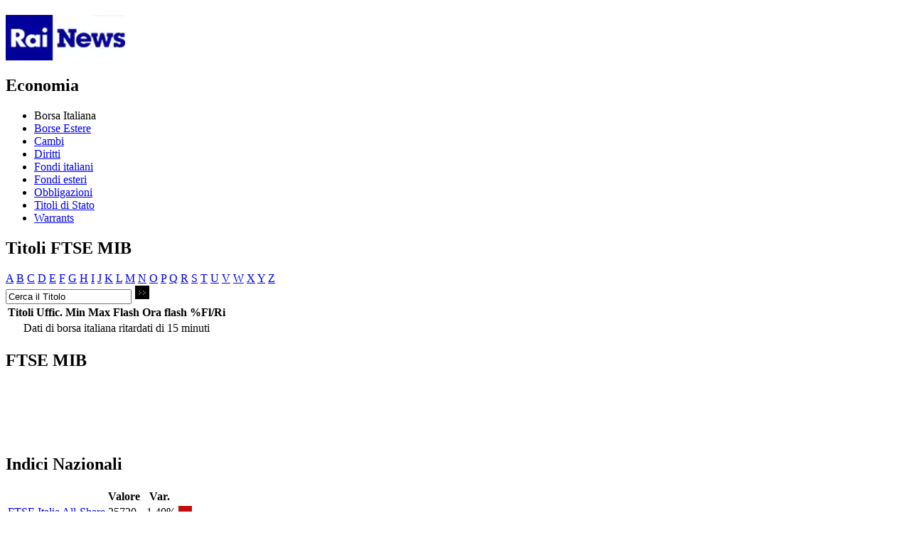

--- FILE ---
content_type: text/html;charset=UTF-8
request_url: http://www.televideo.rai.it/televideo/pub/borsaitaliana_an.jsp?indice=S%26P/Mib&p=300&idmenumain=10;bcsi-ac-707242f139ef902e=22B2AF4100000503I3IyDU3z9J1LuDhODzF5NMfXpjlVAAAAAwUAADDYUQAIBwAACwAAAHplAQA=;bcsi-ac-95bb4efa6a1646c8=22B0C9C100000503spGPywdHebZd/Jft8NhWkKwxCkx3AAAAAwUAAKHmYwAIBwAAJgAAAALDAwA=;bcsi-ac-b5f45ffb1099c547=22B2AFBB00000503cLFMsZLFXfZA1jisdu8v5uSYpIlXAAAAAwUAAFGAagAIBwAAMQAAALeKAQA=;bcsi-ac-f36447ef44bbdc17=22B2AED100000503s4WL6Ln8Jt7nQrZkXHVB5/01cb5XAAAAAwUAAJU0owAIBwAAGQAAAFmCAQA=;bcsi-ac-d94bd91529310055=22B0C86200000503kQZxNvpi%20S3WyLMGoXpDlpz0bfh4AAAAAwUAAKT2YwAIBwAAKgAAACkrAgA=
body_size: 5751
content:






<!DOCTYPE html PUBLIC "-//W3C//DTD XHTML 1.0 Transitional//EN" "http://www.w3.org/TR/xhtml1/DTD/xhtml1-transitional.dtd">
<html xmlns="http://www.w3.org/1999/xhtml" xml:lang="it" lang="it" class="no-js">
<head>
    <!-- anti cache -->
    <meta charset="utf-8">
    <meta http-equiv="X-UA-Compatible" content="IE=edge,chrome=1">
    <title>Rai News</title>
    <meta name="description" content="">
    <meta name="viewport" content="width=device-width">

    <link rel="stylesheet" href="http://www.rai.it/dl/rainews/css/normalize.css">
    <link rel="stylesheet" href="http://www.rai.it/dl/rainews/css/main.css">
    <link rel="stylesheet" href="http://www.rai.it/dl/rainews/css/elements.css">
    <link rel="stylesheet" href="http://www.rai.it/dl/rainews/css/finanza.css">


    <link rel="stylesheet" href="http://www.rai.it/dl/rainews/css/interne.css">

    <link rel="stylesheet" href="http://www.rai.it/dl/rainews/css/colors.css">

    <script type="text/javascript" src="http://www.rai.it/dl/js/jquery/jquery-1.7.1.js"></script>

    <!--[if lt IE 9]>
    <script>
        document.createElement('header');
        document.createElement('nav');
        document.createElement('section');
        document.createElement('article');
        document.createElement('aside');
        document.createElement('footer');
        document.createElement('hgroup');
        document.createElement('time');
        document.createElement('figure');
        document.createElement('figcaption');
    </script>
    <link href="http://www.rai.it/dl/rainews/css/ieFix.css" rel="stylesheet" type="text/css" title="default" />
    <![endif]-->

    <link href='http://fonts.googleapis.com/css?family=Open+Sans:400,700italic,600,700,600italic,800,400italic' rel='stylesheet' type='text/css'>
    <link href='http://fonts.googleapis.com/css?family=Arvo:400,700' rel='stylesheet' type='text/css'>

    <!-- webTrack -->
    <meta http-equiv="Content-Type" content="text/html; charset=UTF-8" />
<meta HTTP-EQUIV="Refresh" CONTENT="300" />

<script>

//commentato 15/11/2013
//var trackData = {
//	    site: 'rai.it', // CG 2, MG 1
//	    section: 'Sito', // CG 3, MG 3
//	    canale: 'Televideo', // CG 4, MG 2
//	    // programma: '', // CG 5, MG 4
//	    editore: 'Televideo', // CP 2 (CG 4)
//	    pageType: 'pagina_senza_media', // CP 4
//	    // pubDate: '' // CP 3
//};

//new edit 15/11/2013
var trackData = {
		site: 'rainews', 
		section: 'Sito', 
		canale: 'informazione', 
		programma: 'Televideo', 
		editore: 'Televideo', 
		pageType: 'pagina_senza_media'
};
</script>
<!--<script src="https://www.rai.tv/dl/analytics/rai.tracking.js">;</script>-->
<!--<noscript><div><img src="https://rai-italia01.wt-eu02.net/602039762736393/wt.pl?p=322,0" height="1" width="1" alt="" /></div></noscript>-->

    

	


	
</head>
<body>

<header>
    <h1><a href="http://www.rainews.it"><img alt="Rai News" src="http://www.rai.it/dl/rainews/images/logo_news.png"></a></h1>
</header>

<div id="Main" class="clearfix">

    <div class="testata">
        <h2>Economia</h2>

        <nav class="main">
            <ul>
                <li class="current">Borsa Italiana</li>
                <li><a href="borseestere_an.jsp?p=300&idmenumain=10">Borse Estere</a></li>
                <li><a href="cambi_an.jsp?p=300&idmenumain=10">Cambi</a></li>
                <li><a href="diritti_an.jsp?p=300&idmenumain=10">Diritti</a></li>
                <li><a href="fondiitaliani_an.jsp?gestore=Anima%20Sgr%20Spa&p=300&idmenumain=10">Fondi italiani</a></li>
                <li><a href="fondiesteri_an.jsp?gestore=Allianz%20Global%20Investors&p=300&idmenumain=10">Fondi esteri</a></li>
                <li><a href="obbligazioni_an.jsp?p=300&idmenumain=10">Obbligazioni</a></li>
                <li><a href="titolidistato_an.jsp?p=300&idmenumain=10">Titoli di Stato</a></li>
                <li><a href="warrants_an.jsp?p=300&idmenumain=10">Warrants</a></li>
            </ul>
        </nav>
    </div>

    <div class="col4C">

        <div class="boxArticle">
            <article>
                <!-- inserire qui i contenuti -->
                <div>
                    <h1>Titoli FTSE MIB</h1>
                </div>

                <div>

                    


                    <div class="pagAlpha">
                        <a href="borsaitaliana_an.jsp?lettera=A&p=300&idmenumain=10;bcsi-ac-707242f139ef902e=22B2AF4100000503I3IyDU3z9J1LuDhODzF5NMfXpjlVAAAAAwUAADDYUQAIBwAACwAAAHplAQA=;bcsi-ac-95bb4efa6a1646c8=22B0C9C100000503spGPywdHebZd/Jft8NhWkKwxCkx3AAAAAwUAAKHmYwAIBwAAJgAAAALDAwA=;bcsi-ac-b5f45ffb1099c547=22B2AFBB00000503cLFMsZLFXfZA1jisdu8v5uSYpIlXAAAAAwUAAFGAagAIBwAAMQAAALeKAQA=;bcsi-ac-f36447ef44bbdc17=22B2AED100000503s4WL6Ln8Jt7nQrZkXHVB5/01cb5XAAAAAwUAAJU0owAIBwAAGQAAAFmCAQA=;bcsi-ac-d94bd91529310055=22B0C86200000503kQZxNvpi S3WyLMGoXpDlpz0bfh4AAAAAwUAAKT2YwAIBwAAKgAAACkrAgA=">A</a>
                        <a href="borsaitaliana_an.jsp?lettera=B&p=300&idmenumain=10;bcsi-ac-707242f139ef902e=22B2AF4100000503I3IyDU3z9J1LuDhODzF5NMfXpjlVAAAAAwUAADDYUQAIBwAACwAAAHplAQA=;bcsi-ac-95bb4efa6a1646c8=22B0C9C100000503spGPywdHebZd/Jft8NhWkKwxCkx3AAAAAwUAAKHmYwAIBwAAJgAAAALDAwA=;bcsi-ac-b5f45ffb1099c547=22B2AFBB00000503cLFMsZLFXfZA1jisdu8v5uSYpIlXAAAAAwUAAFGAagAIBwAAMQAAALeKAQA=;bcsi-ac-f36447ef44bbdc17=22B2AED100000503s4WL6Ln8Jt7nQrZkXHVB5/01cb5XAAAAAwUAAJU0owAIBwAAGQAAAFmCAQA=;bcsi-ac-d94bd91529310055=22B0C86200000503kQZxNvpi S3WyLMGoXpDlpz0bfh4AAAAAwUAAKT2YwAIBwAAKgAAACkrAgA=">B</a>
                        <a href="borsaitaliana_an.jsp?lettera=C&p=300&idmenumain=10;bcsi-ac-707242f139ef902e=22B2AF4100000503I3IyDU3z9J1LuDhODzF5NMfXpjlVAAAAAwUAADDYUQAIBwAACwAAAHplAQA=;bcsi-ac-95bb4efa6a1646c8=22B0C9C100000503spGPywdHebZd/Jft8NhWkKwxCkx3AAAAAwUAAKHmYwAIBwAAJgAAAALDAwA=;bcsi-ac-b5f45ffb1099c547=22B2AFBB00000503cLFMsZLFXfZA1jisdu8v5uSYpIlXAAAAAwUAAFGAagAIBwAAMQAAALeKAQA=;bcsi-ac-f36447ef44bbdc17=22B2AED100000503s4WL6Ln8Jt7nQrZkXHVB5/01cb5XAAAAAwUAAJU0owAIBwAAGQAAAFmCAQA=;bcsi-ac-d94bd91529310055=22B0C86200000503kQZxNvpi S3WyLMGoXpDlpz0bfh4AAAAAwUAAKT2YwAIBwAAKgAAACkrAgA=">C</a>
                        <a href="borsaitaliana_an.jsp?lettera=D&p=300&idmenumain=10;bcsi-ac-707242f139ef902e=22B2AF4100000503I3IyDU3z9J1LuDhODzF5NMfXpjlVAAAAAwUAADDYUQAIBwAACwAAAHplAQA=;bcsi-ac-95bb4efa6a1646c8=22B0C9C100000503spGPywdHebZd/Jft8NhWkKwxCkx3AAAAAwUAAKHmYwAIBwAAJgAAAALDAwA=;bcsi-ac-b5f45ffb1099c547=22B2AFBB00000503cLFMsZLFXfZA1jisdu8v5uSYpIlXAAAAAwUAAFGAagAIBwAAMQAAALeKAQA=;bcsi-ac-f36447ef44bbdc17=22B2AED100000503s4WL6Ln8Jt7nQrZkXHVB5/01cb5XAAAAAwUAAJU0owAIBwAAGQAAAFmCAQA=;bcsi-ac-d94bd91529310055=22B0C86200000503kQZxNvpi S3WyLMGoXpDlpz0bfh4AAAAAwUAAKT2YwAIBwAAKgAAACkrAgA=">D</a>
                        <a href="borsaitaliana_an.jsp?lettera=E&p=300&idmenumain=10;bcsi-ac-707242f139ef902e=22B2AF4100000503I3IyDU3z9J1LuDhODzF5NMfXpjlVAAAAAwUAADDYUQAIBwAACwAAAHplAQA=;bcsi-ac-95bb4efa6a1646c8=22B0C9C100000503spGPywdHebZd/Jft8NhWkKwxCkx3AAAAAwUAAKHmYwAIBwAAJgAAAALDAwA=;bcsi-ac-b5f45ffb1099c547=22B2AFBB00000503cLFMsZLFXfZA1jisdu8v5uSYpIlXAAAAAwUAAFGAagAIBwAAMQAAALeKAQA=;bcsi-ac-f36447ef44bbdc17=22B2AED100000503s4WL6Ln8Jt7nQrZkXHVB5/01cb5XAAAAAwUAAJU0owAIBwAAGQAAAFmCAQA=;bcsi-ac-d94bd91529310055=22B0C86200000503kQZxNvpi S3WyLMGoXpDlpz0bfh4AAAAAwUAAKT2YwAIBwAAKgAAACkrAgA=">E</a>
                        <a href="borsaitaliana_an.jsp?lettera=F&p=300&idmenumain=10;bcsi-ac-707242f139ef902e=22B2AF4100000503I3IyDU3z9J1LuDhODzF5NMfXpjlVAAAAAwUAADDYUQAIBwAACwAAAHplAQA=;bcsi-ac-95bb4efa6a1646c8=22B0C9C100000503spGPywdHebZd/Jft8NhWkKwxCkx3AAAAAwUAAKHmYwAIBwAAJgAAAALDAwA=;bcsi-ac-b5f45ffb1099c547=22B2AFBB00000503cLFMsZLFXfZA1jisdu8v5uSYpIlXAAAAAwUAAFGAagAIBwAAMQAAALeKAQA=;bcsi-ac-f36447ef44bbdc17=22B2AED100000503s4WL6Ln8Jt7nQrZkXHVB5/01cb5XAAAAAwUAAJU0owAIBwAAGQAAAFmCAQA=;bcsi-ac-d94bd91529310055=22B0C86200000503kQZxNvpi S3WyLMGoXpDlpz0bfh4AAAAAwUAAKT2YwAIBwAAKgAAACkrAgA=">F</a>
                        <a href="borsaitaliana_an.jsp?lettera=G&p=300&idmenumain=10;bcsi-ac-707242f139ef902e=22B2AF4100000503I3IyDU3z9J1LuDhODzF5NMfXpjlVAAAAAwUAADDYUQAIBwAACwAAAHplAQA=;bcsi-ac-95bb4efa6a1646c8=22B0C9C100000503spGPywdHebZd/Jft8NhWkKwxCkx3AAAAAwUAAKHmYwAIBwAAJgAAAALDAwA=;bcsi-ac-b5f45ffb1099c547=22B2AFBB00000503cLFMsZLFXfZA1jisdu8v5uSYpIlXAAAAAwUAAFGAagAIBwAAMQAAALeKAQA=;bcsi-ac-f36447ef44bbdc17=22B2AED100000503s4WL6Ln8Jt7nQrZkXHVB5/01cb5XAAAAAwUAAJU0owAIBwAAGQAAAFmCAQA=;bcsi-ac-d94bd91529310055=22B0C86200000503kQZxNvpi S3WyLMGoXpDlpz0bfh4AAAAAwUAAKT2YwAIBwAAKgAAACkrAgA=">G</a>
                        <a href="borsaitaliana_an.jsp?lettera=H&p=300&idmenumain=10;bcsi-ac-707242f139ef902e=22B2AF4100000503I3IyDU3z9J1LuDhODzF5NMfXpjlVAAAAAwUAADDYUQAIBwAACwAAAHplAQA=;bcsi-ac-95bb4efa6a1646c8=22B0C9C100000503spGPywdHebZd/Jft8NhWkKwxCkx3AAAAAwUAAKHmYwAIBwAAJgAAAALDAwA=;bcsi-ac-b5f45ffb1099c547=22B2AFBB00000503cLFMsZLFXfZA1jisdu8v5uSYpIlXAAAAAwUAAFGAagAIBwAAMQAAALeKAQA=;bcsi-ac-f36447ef44bbdc17=22B2AED100000503s4WL6Ln8Jt7nQrZkXHVB5/01cb5XAAAAAwUAAJU0owAIBwAAGQAAAFmCAQA=;bcsi-ac-d94bd91529310055=22B0C86200000503kQZxNvpi S3WyLMGoXpDlpz0bfh4AAAAAwUAAKT2YwAIBwAAKgAAACkrAgA=">H</a>
                        <a href="borsaitaliana_an.jsp?lettera=I&p=300&idmenumain=10;bcsi-ac-707242f139ef902e=22B2AF4100000503I3IyDU3z9J1LuDhODzF5NMfXpjlVAAAAAwUAADDYUQAIBwAACwAAAHplAQA=;bcsi-ac-95bb4efa6a1646c8=22B0C9C100000503spGPywdHebZd/Jft8NhWkKwxCkx3AAAAAwUAAKHmYwAIBwAAJgAAAALDAwA=;bcsi-ac-b5f45ffb1099c547=22B2AFBB00000503cLFMsZLFXfZA1jisdu8v5uSYpIlXAAAAAwUAAFGAagAIBwAAMQAAALeKAQA=;bcsi-ac-f36447ef44bbdc17=22B2AED100000503s4WL6Ln8Jt7nQrZkXHVB5/01cb5XAAAAAwUAAJU0owAIBwAAGQAAAFmCAQA=;bcsi-ac-d94bd91529310055=22B0C86200000503kQZxNvpi S3WyLMGoXpDlpz0bfh4AAAAAwUAAKT2YwAIBwAAKgAAACkrAgA=">I</a>
                        <a href="borsaitaliana_an.jsp?lettera=J&p=300&idmenumain=10;bcsi-ac-707242f139ef902e=22B2AF4100000503I3IyDU3z9J1LuDhODzF5NMfXpjlVAAAAAwUAADDYUQAIBwAACwAAAHplAQA=;bcsi-ac-95bb4efa6a1646c8=22B0C9C100000503spGPywdHebZd/Jft8NhWkKwxCkx3AAAAAwUAAKHmYwAIBwAAJgAAAALDAwA=;bcsi-ac-b5f45ffb1099c547=22B2AFBB00000503cLFMsZLFXfZA1jisdu8v5uSYpIlXAAAAAwUAAFGAagAIBwAAMQAAALeKAQA=;bcsi-ac-f36447ef44bbdc17=22B2AED100000503s4WL6Ln8Jt7nQrZkXHVB5/01cb5XAAAAAwUAAJU0owAIBwAAGQAAAFmCAQA=;bcsi-ac-d94bd91529310055=22B0C86200000503kQZxNvpi S3WyLMGoXpDlpz0bfh4AAAAAwUAAKT2YwAIBwAAKgAAACkrAgA=">J</a>
                        <a href="borsaitaliana_an.jsp?lettera=K&p=300&idmenumain=10;bcsi-ac-707242f139ef902e=22B2AF4100000503I3IyDU3z9J1LuDhODzF5NMfXpjlVAAAAAwUAADDYUQAIBwAACwAAAHplAQA=;bcsi-ac-95bb4efa6a1646c8=22B0C9C100000503spGPywdHebZd/Jft8NhWkKwxCkx3AAAAAwUAAKHmYwAIBwAAJgAAAALDAwA=;bcsi-ac-b5f45ffb1099c547=22B2AFBB00000503cLFMsZLFXfZA1jisdu8v5uSYpIlXAAAAAwUAAFGAagAIBwAAMQAAALeKAQA=;bcsi-ac-f36447ef44bbdc17=22B2AED100000503s4WL6Ln8Jt7nQrZkXHVB5/01cb5XAAAAAwUAAJU0owAIBwAAGQAAAFmCAQA=;bcsi-ac-d94bd91529310055=22B0C86200000503kQZxNvpi S3WyLMGoXpDlpz0bfh4AAAAAwUAAKT2YwAIBwAAKgAAACkrAgA=">K</a>
                        <a href="borsaitaliana_an.jsp?lettera=L&p=300&idmenumain=10;bcsi-ac-707242f139ef902e=22B2AF4100000503I3IyDU3z9J1LuDhODzF5NMfXpjlVAAAAAwUAADDYUQAIBwAACwAAAHplAQA=;bcsi-ac-95bb4efa6a1646c8=22B0C9C100000503spGPywdHebZd/Jft8NhWkKwxCkx3AAAAAwUAAKHmYwAIBwAAJgAAAALDAwA=;bcsi-ac-b5f45ffb1099c547=22B2AFBB00000503cLFMsZLFXfZA1jisdu8v5uSYpIlXAAAAAwUAAFGAagAIBwAAMQAAALeKAQA=;bcsi-ac-f36447ef44bbdc17=22B2AED100000503s4WL6Ln8Jt7nQrZkXHVB5/01cb5XAAAAAwUAAJU0owAIBwAAGQAAAFmCAQA=;bcsi-ac-d94bd91529310055=22B0C86200000503kQZxNvpi S3WyLMGoXpDlpz0bfh4AAAAAwUAAKT2YwAIBwAAKgAAACkrAgA=">L</a>
                        <a href="borsaitaliana_an.jsp?lettera=M&p=300&idmenumain=10;bcsi-ac-707242f139ef902e=22B2AF4100000503I3IyDU3z9J1LuDhODzF5NMfXpjlVAAAAAwUAADDYUQAIBwAACwAAAHplAQA=;bcsi-ac-95bb4efa6a1646c8=22B0C9C100000503spGPywdHebZd/Jft8NhWkKwxCkx3AAAAAwUAAKHmYwAIBwAAJgAAAALDAwA=;bcsi-ac-b5f45ffb1099c547=22B2AFBB00000503cLFMsZLFXfZA1jisdu8v5uSYpIlXAAAAAwUAAFGAagAIBwAAMQAAALeKAQA=;bcsi-ac-f36447ef44bbdc17=22B2AED100000503s4WL6Ln8Jt7nQrZkXHVB5/01cb5XAAAAAwUAAJU0owAIBwAAGQAAAFmCAQA=;bcsi-ac-d94bd91529310055=22B0C86200000503kQZxNvpi S3WyLMGoXpDlpz0bfh4AAAAAwUAAKT2YwAIBwAAKgAAACkrAgA=">M</a>
                        <a href="borsaitaliana_an.jsp?lettera=N&p=300&idmenumain=10;bcsi-ac-707242f139ef902e=22B2AF4100000503I3IyDU3z9J1LuDhODzF5NMfXpjlVAAAAAwUAADDYUQAIBwAACwAAAHplAQA=;bcsi-ac-95bb4efa6a1646c8=22B0C9C100000503spGPywdHebZd/Jft8NhWkKwxCkx3AAAAAwUAAKHmYwAIBwAAJgAAAALDAwA=;bcsi-ac-b5f45ffb1099c547=22B2AFBB00000503cLFMsZLFXfZA1jisdu8v5uSYpIlXAAAAAwUAAFGAagAIBwAAMQAAALeKAQA=;bcsi-ac-f36447ef44bbdc17=22B2AED100000503s4WL6Ln8Jt7nQrZkXHVB5/01cb5XAAAAAwUAAJU0owAIBwAAGQAAAFmCAQA=;bcsi-ac-d94bd91529310055=22B0C86200000503kQZxNvpi S3WyLMGoXpDlpz0bfh4AAAAAwUAAKT2YwAIBwAAKgAAACkrAgA=">N</a>
                        <a href="borsaitaliana_an.jsp?lettera=O&p=300&idmenumain=10;bcsi-ac-707242f139ef902e=22B2AF4100000503I3IyDU3z9J1LuDhODzF5NMfXpjlVAAAAAwUAADDYUQAIBwAACwAAAHplAQA=;bcsi-ac-95bb4efa6a1646c8=22B0C9C100000503spGPywdHebZd/Jft8NhWkKwxCkx3AAAAAwUAAKHmYwAIBwAAJgAAAALDAwA=;bcsi-ac-b5f45ffb1099c547=22B2AFBB00000503cLFMsZLFXfZA1jisdu8v5uSYpIlXAAAAAwUAAFGAagAIBwAAMQAAALeKAQA=;bcsi-ac-f36447ef44bbdc17=22B2AED100000503s4WL6Ln8Jt7nQrZkXHVB5/01cb5XAAAAAwUAAJU0owAIBwAAGQAAAFmCAQA=;bcsi-ac-d94bd91529310055=22B0C86200000503kQZxNvpi S3WyLMGoXpDlpz0bfh4AAAAAwUAAKT2YwAIBwAAKgAAACkrAgA=">O</a>
                        <a href="borsaitaliana_an.jsp?lettera=P&p=300&idmenumain=10;bcsi-ac-707242f139ef902e=22B2AF4100000503I3IyDU3z9J1LuDhODzF5NMfXpjlVAAAAAwUAADDYUQAIBwAACwAAAHplAQA=;bcsi-ac-95bb4efa6a1646c8=22B0C9C100000503spGPywdHebZd/Jft8NhWkKwxCkx3AAAAAwUAAKHmYwAIBwAAJgAAAALDAwA=;bcsi-ac-b5f45ffb1099c547=22B2AFBB00000503cLFMsZLFXfZA1jisdu8v5uSYpIlXAAAAAwUAAFGAagAIBwAAMQAAALeKAQA=;bcsi-ac-f36447ef44bbdc17=22B2AED100000503s4WL6Ln8Jt7nQrZkXHVB5/01cb5XAAAAAwUAAJU0owAIBwAAGQAAAFmCAQA=;bcsi-ac-d94bd91529310055=22B0C86200000503kQZxNvpi S3WyLMGoXpDlpz0bfh4AAAAAwUAAKT2YwAIBwAAKgAAACkrAgA=">P</a>
                        <a href="borsaitaliana_an.jsp?lettera=Q&p=300&idmenumain=10;bcsi-ac-707242f139ef902e=22B2AF4100000503I3IyDU3z9J1LuDhODzF5NMfXpjlVAAAAAwUAADDYUQAIBwAACwAAAHplAQA=;bcsi-ac-95bb4efa6a1646c8=22B0C9C100000503spGPywdHebZd/Jft8NhWkKwxCkx3AAAAAwUAAKHmYwAIBwAAJgAAAALDAwA=;bcsi-ac-b5f45ffb1099c547=22B2AFBB00000503cLFMsZLFXfZA1jisdu8v5uSYpIlXAAAAAwUAAFGAagAIBwAAMQAAALeKAQA=;bcsi-ac-f36447ef44bbdc17=22B2AED100000503s4WL6Ln8Jt7nQrZkXHVB5/01cb5XAAAAAwUAAJU0owAIBwAAGQAAAFmCAQA=;bcsi-ac-d94bd91529310055=22B0C86200000503kQZxNvpi S3WyLMGoXpDlpz0bfh4AAAAAwUAAKT2YwAIBwAAKgAAACkrAgA=">Q</a>
                        <a href="borsaitaliana_an.jsp?lettera=R&p=300&idmenumain=10;bcsi-ac-707242f139ef902e=22B2AF4100000503I3IyDU3z9J1LuDhODzF5NMfXpjlVAAAAAwUAADDYUQAIBwAACwAAAHplAQA=;bcsi-ac-95bb4efa6a1646c8=22B0C9C100000503spGPywdHebZd/Jft8NhWkKwxCkx3AAAAAwUAAKHmYwAIBwAAJgAAAALDAwA=;bcsi-ac-b5f45ffb1099c547=22B2AFBB00000503cLFMsZLFXfZA1jisdu8v5uSYpIlXAAAAAwUAAFGAagAIBwAAMQAAALeKAQA=;bcsi-ac-f36447ef44bbdc17=22B2AED100000503s4WL6Ln8Jt7nQrZkXHVB5/01cb5XAAAAAwUAAJU0owAIBwAAGQAAAFmCAQA=;bcsi-ac-d94bd91529310055=22B0C86200000503kQZxNvpi S3WyLMGoXpDlpz0bfh4AAAAAwUAAKT2YwAIBwAAKgAAACkrAgA=">R</a>
                        <a href="borsaitaliana_an.jsp?lettera=S&p=300&idmenumain=10;bcsi-ac-707242f139ef902e=22B2AF4100000503I3IyDU3z9J1LuDhODzF5NMfXpjlVAAAAAwUAADDYUQAIBwAACwAAAHplAQA=;bcsi-ac-95bb4efa6a1646c8=22B0C9C100000503spGPywdHebZd/Jft8NhWkKwxCkx3AAAAAwUAAKHmYwAIBwAAJgAAAALDAwA=;bcsi-ac-b5f45ffb1099c547=22B2AFBB00000503cLFMsZLFXfZA1jisdu8v5uSYpIlXAAAAAwUAAFGAagAIBwAAMQAAALeKAQA=;bcsi-ac-f36447ef44bbdc17=22B2AED100000503s4WL6Ln8Jt7nQrZkXHVB5/01cb5XAAAAAwUAAJU0owAIBwAAGQAAAFmCAQA=;bcsi-ac-d94bd91529310055=22B0C86200000503kQZxNvpi S3WyLMGoXpDlpz0bfh4AAAAAwUAAKT2YwAIBwAAKgAAACkrAgA=">S</a>
                        <a href="borsaitaliana_an.jsp?lettera=T&p=300&idmenumain=10;bcsi-ac-707242f139ef902e=22B2AF4100000503I3IyDU3z9J1LuDhODzF5NMfXpjlVAAAAAwUAADDYUQAIBwAACwAAAHplAQA=;bcsi-ac-95bb4efa6a1646c8=22B0C9C100000503spGPywdHebZd/Jft8NhWkKwxCkx3AAAAAwUAAKHmYwAIBwAAJgAAAALDAwA=;bcsi-ac-b5f45ffb1099c547=22B2AFBB00000503cLFMsZLFXfZA1jisdu8v5uSYpIlXAAAAAwUAAFGAagAIBwAAMQAAALeKAQA=;bcsi-ac-f36447ef44bbdc17=22B2AED100000503s4WL6Ln8Jt7nQrZkXHVB5/01cb5XAAAAAwUAAJU0owAIBwAAGQAAAFmCAQA=;bcsi-ac-d94bd91529310055=22B0C86200000503kQZxNvpi S3WyLMGoXpDlpz0bfh4AAAAAwUAAKT2YwAIBwAAKgAAACkrAgA=">T</a>
                        <a href="borsaitaliana_an.jsp?lettera=U&p=300&idmenumain=10;bcsi-ac-707242f139ef902e=22B2AF4100000503I3IyDU3z9J1LuDhODzF5NMfXpjlVAAAAAwUAADDYUQAIBwAACwAAAHplAQA=;bcsi-ac-95bb4efa6a1646c8=22B0C9C100000503spGPywdHebZd/Jft8NhWkKwxCkx3AAAAAwUAAKHmYwAIBwAAJgAAAALDAwA=;bcsi-ac-b5f45ffb1099c547=22B2AFBB00000503cLFMsZLFXfZA1jisdu8v5uSYpIlXAAAAAwUAAFGAagAIBwAAMQAAALeKAQA=;bcsi-ac-f36447ef44bbdc17=22B2AED100000503s4WL6Ln8Jt7nQrZkXHVB5/01cb5XAAAAAwUAAJU0owAIBwAAGQAAAFmCAQA=;bcsi-ac-d94bd91529310055=22B0C86200000503kQZxNvpi S3WyLMGoXpDlpz0bfh4AAAAAwUAAKT2YwAIBwAAKgAAACkrAgA=">U</a>
                        <a href="borsaitaliana_an.jsp?lettera=V&p=300&idmenumain=10;bcsi-ac-707242f139ef902e=22B2AF4100000503I3IyDU3z9J1LuDhODzF5NMfXpjlVAAAAAwUAADDYUQAIBwAACwAAAHplAQA=;bcsi-ac-95bb4efa6a1646c8=22B0C9C100000503spGPywdHebZd/Jft8NhWkKwxCkx3AAAAAwUAAKHmYwAIBwAAJgAAAALDAwA=;bcsi-ac-b5f45ffb1099c547=22B2AFBB00000503cLFMsZLFXfZA1jisdu8v5uSYpIlXAAAAAwUAAFGAagAIBwAAMQAAALeKAQA=;bcsi-ac-f36447ef44bbdc17=22B2AED100000503s4WL6Ln8Jt7nQrZkXHVB5/01cb5XAAAAAwUAAJU0owAIBwAAGQAAAFmCAQA=;bcsi-ac-d94bd91529310055=22B0C86200000503kQZxNvpi S3WyLMGoXpDlpz0bfh4AAAAAwUAAKT2YwAIBwAAKgAAACkrAgA=">V</a>
                        <a href="borsaitaliana_an.jsp?lettera=W&p=300&idmenumain=10;bcsi-ac-707242f139ef902e=22B2AF4100000503I3IyDU3z9J1LuDhODzF5NMfXpjlVAAAAAwUAADDYUQAIBwAACwAAAHplAQA=;bcsi-ac-95bb4efa6a1646c8=22B0C9C100000503spGPywdHebZd/Jft8NhWkKwxCkx3AAAAAwUAAKHmYwAIBwAAJgAAAALDAwA=;bcsi-ac-b5f45ffb1099c547=22B2AFBB00000503cLFMsZLFXfZA1jisdu8v5uSYpIlXAAAAAwUAAFGAagAIBwAAMQAAALeKAQA=;bcsi-ac-f36447ef44bbdc17=22B2AED100000503s4WL6Ln8Jt7nQrZkXHVB5/01cb5XAAAAAwUAAJU0owAIBwAAGQAAAFmCAQA=;bcsi-ac-d94bd91529310055=22B0C86200000503kQZxNvpi S3WyLMGoXpDlpz0bfh4AAAAAwUAAKT2YwAIBwAAKgAAACkrAgA=">W</a>
                        <a href="borsaitaliana_an.jsp?lettera=X&p=300&idmenumain=10;bcsi-ac-707242f139ef902e=22B2AF4100000503I3IyDU3z9J1LuDhODzF5NMfXpjlVAAAAAwUAADDYUQAIBwAACwAAAHplAQA=;bcsi-ac-95bb4efa6a1646c8=22B0C9C100000503spGPywdHebZd/Jft8NhWkKwxCkx3AAAAAwUAAKHmYwAIBwAAJgAAAALDAwA=;bcsi-ac-b5f45ffb1099c547=22B2AFBB00000503cLFMsZLFXfZA1jisdu8v5uSYpIlXAAAAAwUAAFGAagAIBwAAMQAAALeKAQA=;bcsi-ac-f36447ef44bbdc17=22B2AED100000503s4WL6Ln8Jt7nQrZkXHVB5/01cb5XAAAAAwUAAJU0owAIBwAAGQAAAFmCAQA=;bcsi-ac-d94bd91529310055=22B0C86200000503kQZxNvpi S3WyLMGoXpDlpz0bfh4AAAAAwUAAKT2YwAIBwAAKgAAACkrAgA=">X</a>
                        <a href="borsaitaliana_an.jsp?lettera=Y&p=300&idmenumain=10;bcsi-ac-707242f139ef902e=22B2AF4100000503I3IyDU3z9J1LuDhODzF5NMfXpjlVAAAAAwUAADDYUQAIBwAACwAAAHplAQA=;bcsi-ac-95bb4efa6a1646c8=22B0C9C100000503spGPywdHebZd/Jft8NhWkKwxCkx3AAAAAwUAAKHmYwAIBwAAJgAAAALDAwA=;bcsi-ac-b5f45ffb1099c547=22B2AFBB00000503cLFMsZLFXfZA1jisdu8v5uSYpIlXAAAAAwUAAFGAagAIBwAAMQAAALeKAQA=;bcsi-ac-f36447ef44bbdc17=22B2AED100000503s4WL6Ln8Jt7nQrZkXHVB5/01cb5XAAAAAwUAAJU0owAIBwAAGQAAAFmCAQA=;bcsi-ac-d94bd91529310055=22B0C86200000503kQZxNvpi S3WyLMGoXpDlpz0bfh4AAAAAwUAAKT2YwAIBwAAKgAAACkrAgA=">Y</a>
                        <a href="borsaitaliana_an.jsp?lettera=Z&p=300&idmenumain=10;bcsi-ac-707242f139ef902e=22B2AF4100000503I3IyDU3z9J1LuDhODzF5NMfXpjlVAAAAAwUAADDYUQAIBwAACwAAAHplAQA=;bcsi-ac-95bb4efa6a1646c8=22B0C9C100000503spGPywdHebZd/Jft8NhWkKwxCkx3AAAAAwUAAKHmYwAIBwAAJgAAAALDAwA=;bcsi-ac-b5f45ffb1099c547=22B2AFBB00000503cLFMsZLFXfZA1jisdu8v5uSYpIlXAAAAAwUAAFGAagAIBwAAMQAAALeKAQA=;bcsi-ac-f36447ef44bbdc17=22B2AED100000503s4WL6Ln8Jt7nQrZkXHVB5/01cb5XAAAAAwUAAJU0owAIBwAAGQAAAFmCAQA=;bcsi-ac-d94bd91529310055=22B0C86200000503kQZxNvpi S3WyLMGoXpDlpz0bfh4AAAAAwUAAKT2YwAIBwAAKgAAACkrAgA=">Z</a>
                    </div>
                    <div class="searchTit">
                        <form name="ricercatitolo" onsubmit="return controllaborsa(this)" action="borsaitaliana_an.jsp" method="get">
                            <input type="hidden" name="p" value="300"  />
                            <input type="hidden" name="idmenumain" value="10;bcsi-ac-707242f139ef902e=22B2AF4100000503I3IyDU3z9J1LuDhODzF5NMfXpjlVAAAAAwUAADDYUQAIBwAACwAAAHplAQA=;bcsi-ac-95bb4efa6a1646c8=22B0C9C100000503spGPywdHebZd/Jft8NhWkKwxCkx3AAAAAwUAAKHmYwAIBwAAJgAAAALDAwA=;bcsi-ac-b5f45ffb1099c547=22B2AFBB00000503cLFMsZLFXfZA1jisdu8v5uSYpIlXAAAAAwUAAFGAagAIBwAAMQAAALeKAQA=;bcsi-ac-f36447ef44bbdc17=22B2AED100000503s4WL6Ln8Jt7nQrZkXHVB5/01cb5XAAAAAwUAAJU0owAIBwAAGQAAAFmCAQA=;bcsi-ac-d94bd91529310055=22B0C86200000503kQZxNvpi S3WyLMGoXpDlpz0bfh4AAAAAwUAAKT2YwAIBwAAKgAAACkrAgA="  />
                            <input type="text" class="search" value="Cerca il Titolo" onfocus="doClear(this)" name="cerca" id="cerca" />
                            <a href="javascript:document.forms['ricercatitolo'].submit();">
                                <img src="/cms2008/televideo/pub/teletext/images/buttonRicerca.gif" alt="Cerca" width="22px" height="21px" />
                            </a>
                        </form>
                    </div>

                    <!-- tabella -->

                    

                    <table class="elencoTitoli">
                        <tr class="testata">
                            <th class="c1">Titoli</th>
                            <th class="c2">Uffic.</th>
                            <th class="c3">Min</th>
                            <th class="c4">Max</th>
                            <th class="c5">Flash</th>
                            <th class="c6">Ora flash</th>
                            <th class="c7">%Fl/Ri</th>
                        </tr>
                        
                        <tr><td colspan="7" align="center" class="red">Dati di borsa italiana ritardati di 15 minuti</td></tr>
                    </table>

                </div>
            </article>
        </div>
    </div>

    <aside>
        <div class="box">
            <div class="boxIndici">
                <!-- inserire qui i contenuti in spalla -->
                <!-- INIZIO component spalla dx borsa -->
                <div class="dx">
                    
<!-- anti cache1 -->
<div id="spallaBorsa">
    <div id="borsaMibtel">
        <div id="titoloSezione"><h1>FTSE MIB</h1></div>
        <div id="flashMibtel">
            <object classid="clsid:D27CDB6E-AE6D-11cf-96B8-444553540000" codebase="http://download.macromedia.com/pub/shockwave/cabs/flash/swflash.cab#version=6,0,0,0" width="250" height="80">
                <param name="movie" value="https://www.televideo.rai.it/televideo/pub/borsa_xml_dot_singolo_7gg.swf?file=https://www.televideo.rai.it/televideo/pub/graficoindiceitalianoxml.jsp?indice=FTSE MIB%26giorni=7" />
                <param name="quality" value="high" />
                <param name="wmode" value="transparent" />
                <embed src="https://www.televideo.rai.it/televideo/pub/borsa_xml_dot_singolo_7gg.swf?file=https://www.televideo.rai.it/televideo/pub/graficoindiceitalianoxml.jsp?indice=FTSE MIB%26giorni=7" quality="high" pluginspage="http://www.macromedia.com/shockwave/download/index.cgi?P1_Prod_Version=ShockwaveFlash" type="application/x-shockwave-flash" wmode="transparent" width="250" height="80">
                </embed>
            </object>
        </div>
    </div>

    <div id="borsaIndici">
        <div id="borsaIndiciTop"></div>
        <div id="borsaIndiciMid">
            

 

	

    
    <!-- anti cache1 -->
    <!-- INIZIO BLOCCO INDICI NAZIONALI -->
    <div id="borsaNaz">
        <div id="titoloSezione"><h1>Indici Nazionali</h1></div>
        <table class="elencoTitoli">
            <tr class="testata">
                <th class="i1"></th>
                <th class="i2">Valore</th>
                <th class="i3">Var.</th>
                <th class="i4"></th>
            </tr>
            <tr class="grey"><td><a href="borsaitaliana_an.jsp?indice=Mibtel&p=736&idmenumain=null">FTSE Italia All-Share</a></td><td>25720</td><td class="blu">-1.40%</td><td><img src="/cms2008/televideo/pub/teletext/images/down.gif" alt="Indice diminuito" width="19px" height="18px"/></td></tr>
<tr><td><a href="borsaitaliana_an.jsp?indice=Midex&p=736&idmenumain=null">FTSE Italia Mid Cap</a></td><td>39374</td><td class="blu">-1.08%</td><td><img src="/cms2008/televideo/pub/teletext/images/down.gif" alt="Indice diminuito" width="19px" height="18px"/></td></tr>
<tr class="grey"><td><a href="borsaitaliana_an.jsp?indice=all%20stars&p=736&idmenumain=null">FTSE Italia STAR</a></td><td>46268</td><td class="blu">-0.87%</td><td><img src="/cms2008/televideo/pub/teletext/images/down.gif" alt="Indice diminuito" width="19px" height="18px"/></td></tr>
<tr><td><a href="borsaitaliana_an.jsp?indice=S%26P/Mib&p=736&idmenumain=null">FTSE MIB</a></td><td>23707</td><td class="blu">-1.45%</td><td><img src="/cms2008/televideo/pub/teletext/images/down.gif" alt="Indice diminuito" width="19px" height="18px"/></td></tr>

        </table>
    </div>
   <script>
		if(window.location.pathname.indexOf("_an") > -1){
			$("#borsaNaz .elencoTitoli tr td a").each(function(){
				var link = $(this).attr("href");
				link = link.replace("borsaitaliana.jsp", "borsaitaliana_an.jsp");
				$(this).attr("href", link);
			});
		}
		else{
			$("#borsaNaz .elencoTitoli tr td a").each(function(){
				var link = $(this).attr("href");
				link = link.replace("borsaitaliana_an.jsp", "borsaitaliana.jsp");
				$(this).attr("href", link);
			});
		}
	</script>
	<!-- FINE BLOCCO INDICI NAZIONALI -->


            

 





<!-- INIZIO BLOCCO INDICI ESTERI -->
<div id="borsaExt">
	<div id="titoloSezione"><h1>Indici Esteri</h1></div>
						<table class="elencoTitoli">
							<tr class="testata">
								<th class="i1"></th>
								<th class="i2">Valore</th>
								<th class="i3">Var.</th>
								<th class="i4"></th>
							</tr>
<tr><td><a href="borseestere.jsp?indice=TIT.I:UKX.FSE&p=101&idmenumain=10/">LONDRA</a></td><td>0</td><td class="blu">0.00%</td><td><img src="/cms2008/televideo/pub/teletext/images/inv.gif" alt="Indice invariato" width="19px" height="18px"/></td></tr>
<tr class="grey"><td><a href="borseestere.jsp?indice=TIT.I:DJI.DJD&p=101&idmenumain=10/">NEW YORK</a></td><td>0</td><td class="blu">0.00%</td><td><img src="/cms2008/televideo/pub/teletext/images/inv.gif" alt="Indice invariato" width="19px" height="18px"/></td></tr>
<tr><td><a href="borseestere.jsp?indice=TIT.I:PX1.EUD&p=101&idmenumain=10/">PARIGI</a></td><td>0</td><td class="blu">0.00%</td><td><img src="/cms2008/televideo/pub/teletext/images/inv.gif" alt="Indice invariato" width="19px" height="18px"/></td></tr>
<tr class="grey"><td><a href="borseestere.jsp?indice=TIT.N225.NNI&p=101&idmenumain=10/">TOKYO</a></td><td>0</td><td class="blu">0.00%</td><td><img src="/cms2008/televideo/pub/teletext/images/inv.gif" alt="Indice invariato" width="19px" height="18px"/></td></tr>

</table>

</div><!-- chiude "contenitori" -->
<!-- FINE BLOCCO INDICI ESTERI -->
       <script>
		if(window.location.pathname.indexOf("_an") > -1){
			$("#borsaExt .elencoTitoli tr td a").each(function(){
				var link = $(this).attr("href");
				link = link.replace("borseestere.jsp", "borseestere_an.jsp");
				$(this).attr("href", link);
			});
		}
		else{
			$("#borsaExt .elencoTitoli tr td a").each(function(){
				var link = $(this).attr("href");
				link = link.replace("borseestere_an.jsp", "borseestere.jsp");
				$(this).attr("href", link);
			});
		}
	</script>

        </div>
        <div id="borsaIndiciBot"></div>
    </div>
</div>
                    <!-- FINE component spalla dx borsa -->
                </div>
                <!-- fine blocco marco -->
            </div>
        </div>
    </aside>

</div>

<div class="contFooter clearfix">
<footer>
<strong>Network Rai</strong>
<div class="mid">
<div class="col TV">
    <em>TV</em>
    <ul>
        <li>
            <span>Rai 1</span><a data-desc="Sito" href="http://www.rai1.rai.it">Sito</a> | <a data-desc="Live" href="http://www.direttaraiuno.rai.it/dl/RaiTV/diretta.html?cid=PublishingBlock-64203784-70f7-4b53-9d21-b14693850195&amp;amp;channel=Rai%20Uno">Live</a>
        </li>
        <li>
            <span>Rai 2</span><a data-desc="Sito" href="http://www.rai2.rai.it/">Sito</a> | <a data-desc="Live" href="http://www.direttaraidue.rai.it">Live</a>
        </li>
        <li>
            <span>Rai 3</span><a data-desc="Sito" href="http://www.rai3.rai.it/">Sito</a> | <a data-desc="Live" href="http://www.direttaraitre.rai.it">Live</a>
        </li>
        <li>
            <span>Rai 4</span><a data-desc="Sito" href="http://www.rai4.rai.it/">Sito</a> | <a data-desc="Live" href="http://www.direttaraiquattro.rai.it">Live</a>
        </li>
        <li>
            <span>Rai 5</span><a data-desc="Sito" href="http://www.rai5.rai.it/">Sito</a> | <a data-desc="Live" href="http://www.direttaraicinque.rai.it">Live</a>
        </li>
        <li>
            <span>Rainews</span><a data-desc="Sito" href="http://www.rainews24.rai.it">Sito</a> | <a data-desc="Live" href="http://www.rai.tv/dl/RaiTV/dirette/PublishingBlock-233b8482-1cbc-4970-87d5-9d7604b26ddb.html?channel=RaiNews">Live</a>
        </li>
        <li>
            <span>Rai Gulp</span><a data-desc="Sito" href="http://www.raigulp.rai.it/">Sito</a> | <a data-desc="Live" href="http://www.rai.tv/dl/RaiTV/dirette/PublishingBlock-4a26f83b-8a8e-4a0f-a213-6d936ef1f48d.html?channel=Rai%20Gulp">Live</a>
        </li>
        <li>
            <span>Rai Sport</span><a data-desc="Sito" href="http://www.raisport.rai.it/">Sito</a> | <a data-desc="Live" href="http://www.rai.tv/dl/RaiTV/dirette/PublishingBlock-7131f72e-5ca4-45f7-bd50-ebf161d164fc.html?channel=RaiSport%201">Live</a>
        </li>
        <li>
            <span>Rai Sport 2</span><a data-desc="Sito" href="http://www.raisport.rai.it/">Sito</a> | <a data-desc="Live" href="http://www.rai.tv/dl/RaiTV/dirette/PublishingBlock-c7daf6b9-aeb4-48ed-8e0a-3d8afe7c5f8f.html?channel=RaiSport%202">Live</a>
        </li>
        <li>
            <span>Rai Storia</span><a data-desc="Sito" href="http://www.raistoria.rai.it/">Sito</a> | <a data-desc="Live" href="http://www.rai.tv/dl/RaiTV/dirette/PublishingBlock-f630463f-a1b1-4ca6-925a-6d9e8801d88c.html?channel=Rai%20Storia">Live</a>
        </li>
        <li>
            <span>Rai Premium</span><a data-desc="Sito" href="http://www.raipremium.rai.it">Sito</a> | <a data-desc="Live" href="http://www.rai.tv/dl/RaiTV/dirette/PublishingBlock-2f9bc3f5-b629-44c0-aeb2-d3af4eb1e446.html?channel=Rai%20Premium">Live</a>
        </li>
        <li>
            <span>Rai Scuola</span><a data-desc="Sito" href="http://www.educational.rai.it/">Sito</a> | <a data-desc="Live" href="http://www.rai.tv/dl/RaiTV/dirette/PublishingBlock-aaca392a-da8b-4fc8-8a74-add9363188e4.html?channel=Rai%20Scuola">Live</a>
        </li>
        <li>
            <span>Rai YoYo</span><a data-desc="Sito" href="http://www.raiyoyo.rai.it/">Sito</a> | <a data-desc="Live" href="http://www.rai.tv/dl/RaiTV/dirette/PublishingBlock-c38d501a-75af-4285-9b5a-54c801d95cbc.html?channel=Rai%20YoYo">Live</a>
        </li>
        <li>
            <span>Rai Movie</span><a data-desc="Sito" href="http://www.raimovie.rai.it/">Sito</a> | <a data-desc="Live" href="http://www.rai.tv/dl/RaiTV/dirette/PublishingBlock-1dc5af18-ecc2-497f-be49-8e2989cbcc2a.html?channel=Rai%20Movie">Live</a>
        </li>
    </ul>
</div>
<div class="col RADIO">
    <em>RADIO</em>
    <ul>
        <li>
            <span>Radio 1</span><a data-desc="Sito" href="http://www.radio1.rai.it/">Sito</a> | <a data-desc="Live" href="http://www.rai.tv/dl/RaiTV/popup/player_radio.html?v=1">Live</a>
        </li>
        <li>
            <span>Radio 2</span><a data-desc="Sito" href="http://www.radio2.rai.it/">Sito</a> | <a data-desc="Live" href="http://www.rai.tv/dl/RaiTV/popup/player_radio.html?v=2">Live</a>
        </li>
        <li>
            <span>Radio 3</span><a data-desc="Sito" href="http://www.radio3.rai.it/">Sito</a> | <a data-desc="Live" href="http://www.rai.tv/dl/RaiTV/popup/player_radio.html?v=3">Live</a>
        </li>
        <li>
            <span>Radiofd4</span><a data-desc="Sito" href="http://www.radio.rai.it/radiofd4/">Sito</a> | <a data-desc="Live" href="http://www.rai.tv/dl/RaiTV/popup/player_radio.html?v=4">Live</a>
        </li>
        <li>
            <span>Radiofd5</span><a data-desc="Sito" href="http://www.radio.rai.it/radiofd5/">Sito</a> | <a data-desc="Live" href="http://www.rai.tv/dl/RaiTV/popup/player_radio.html?v=5">Live</a>
        </li>
        <li>
            <span>Isoradio</span><a data-desc="Sito" href="http://www.radio.rai.it/isoradio/">Sito</a> | <a data-desc="Live" href="http://www.rai.tv/dl/RaiTV/popup/player_radio.html?v=6">Live</a>
        </li>
        <li>
            <span>CCISS</span><a data-desc="Sito" href="http://www.cciss.rai.it/">Sito</a>
        </li>
        <li>
            <span>GR Parlamento</span><a data-desc="Sito" href="http://www.grparlamento.rai.it/">Sito</a> | <a data-desc="Live" href="http://www.rai.tv/dl/RaiTV/popup/player_radio.html?v=7">Live</a>
        </li>
        <li>
            <span>Giornale Radio</span><a data-desc="Sito" href="http://www.grr.rai.it/">Sito</a>
        </li>
        <li>
            <span>Web Radio 6</span><a data-desc="Sito" href="http://www.wr6.rai.it">Sito</a> | <a data-desc="Live" href="http://www.rai.tv/dl/RaiTV/popup/player_radio.html?v=9">Live</a>
        </li>
        <li>
            <span>Web Radio 7</span><a data-desc="Sito" href="http://www.wr7.rai.it">Sito</a> | <a data-desc="Live" href="http://www.rai.tv/dl/RaiTV/popup/player_radio.html?v=10">Live</a>
        </li>
        <li>
            <span>Web Radio 8</span><a data-desc="Sito" href="http://www.wr8.rai.it">Sito</a> | <a data-desc="Live" href="http://www.rai.tv/dl/RaiTV/popup/player_radio.html?v=11">Live</a>
        </li>
    </ul>
</div>
<div class="col portal">
    <em>PORTALI WEB</em>
    <ul>
        <li>
            <a href="http://www.rai.tv">Rai.tv</a>
        </li>
        <li>
            <a href="http://www.nuovitalenti.rai.it">Nuovi Talenti</a>
        </li>
        <li>
            <a href="http://www.educational.rai.it/">Rai Educational</a>
        </li>
        <li>
            <a href="http://www.fiction.rai.it">Rai Fiction</a>
        </li>
        <li>
            <a href="http://www.raicinema.rai.it">Rai Cinema</a>
        </li>
        <li>
            <a href="http://www.teche.rai.it">Rai Teche</a>
        </li>
        <li>
            <a href="http://www.international.rai.it/">Rai International</a>
        </li>
        <li>
            <a href="http://www.eri.rai.it/">Rai Eri</a>
        </li>
        <li>
            <a href="http://www.osn.rai.it">Orchestra Sinfonica</a>
        </li>
        <li>
            <a href="http://www.raiworld.it">Rai World</a>
        </li>
        <li>
            <a href="http://www.letteratura.rai.it">Rai Letteratura</a>
        </li>
        <li>
            <a href="http://www.arte.rai.it">Rai Arte</a>
        </li>
        <li>
            <a href="http://www.italia150.rai.it/">Rai 150</a>
        </li>
        <li>
            <a href="http://www.prixitalia.rai.it/">Prix Italia</a>
        </li>
        <li>
            <a href="http://www.museoradiotv.rai.it/">Museo della radio e della televisione</a>
        </li>
    </ul>
</div>
<div class="col link">
    <em>NOTIZIE E SPORT</em>
    <ul>
        <li>
            <a href="http://www.tg1.rai.it">Tg1</a>
        </li>
        <li>
            <a href="http://www.tg2.rai.it/">Tg2</a>
        </li>
        <li>
            <a href="http://www.tg3.rai.it/">Tg3</a>
        </li>
        <li>
            <a href="http://www.grr.rai.it">GRR</a>
        </li>
        <li>
            <a href="http://www.tgr.rai.it/">TgR</a>
        </li>
        <li>
            <a href="http://www.televideo.rai.it/">Televideo</a>
        </li>
        <li>
            <a href="http://www.rainews24.it/">Rai News</a>
        </li>
        <li>
            <a href="http://www.raiparlamento.rai.it/">Rai Parlamento</a>
        </li>
        <li>
            <a href="http://www.grparlamento.rai.it/">GR Parlamento</a>
        </li>
        <li>
            <a href="http://www.raisport.rai.it/">Rai Sport</a>
        </li>
    </ul>
</div>
<div class="col corp">
    <em>L'AZIENDA RAI</em>
    <ul>
        <li>
            <a href="http://www.rai.it/dl/rai/text/ContentItem-9e40fc26-6bca-4fc7-a682-50d48a0f19e0.html">L'azienda</a>
        </li>
        <li>
            <a href="http://www.rai.it/dl/rai/text/ContentItem-7576280d-f791-41fb-aa95-30dffb478d54.html">Il gruppo</a>
        </li>
        <li>
            <a href="http://www.rai.it/dl/rai/text/ContentItem-45fe9454-4516-4e07-8bba-2ce3ec441d59.html">Corporate governance</a>
        </li>
        <li>
            <a href="http://www.rai.it/dl/rai/text/ContentItem-06a11f72-6a6c-44bc-a464-0a83845e79a9.html">I canali e l'offerta</a>
        </li>
        <li>
            <a href="http://www.rai.it/dl/rai/text/ContentItem-88b03c83-3846-4b83-aa24-80e7258a0e60.html">Informativa sull'offerta tv</a>
        </li>
        <li>
            <a href="http://www.abbonamenti.rai.it/">Direzione Abbonamenti</a>
        </li>
        <li>
            <a href="http://www.canone.rai.it">Campagna Canone 2013</a>
        </li>
        <li>
            <a href="http://www.ufficiostampa.rai.it/">Ufficio Stampa</a>
        </li>
        <li>
            <a href="http://www.fornitori.rai.it/">Rai Fornitori</a>
        </li>
        <li>
            <a href="http://www.lavoraconnoi.rai.it">Lavora con noi</a>
        </li>
        <li>
            <a href="http://www.casting.rai.it">Rai Casting</a>
        </li>
        <li>
            <a href="http://www.raipubblicita.it/">Pubblicità</a>
        </li>
        <li>
            <a href="http://www.rai.it/dl/rai/text/ContentItem-5a0d5bc3-9f0e-4f6b-8b65-13dd14385123.html">Privacy policy</a>
        </li>
        <li>
            <a href="http://www.rai.it/dl/rai/text/ContentItem-b3d354b3-cc8a-4e16-8e26-9f7d7471c3da.html">Privacy e rapporto di lavoro</a>
        </li>
        <li>
            <a href="http://www.rai.it/dl/rai/text/ContentItem-22ea61dd-10e6-4374-96ac-127f7a86f8da.html">Il timbro digitale Rai</a>
        </li>
    </ul>
</div>

<div class="Credits">
    &copy; RAI  2013 - tutti i diritti riservati. P.Iva 06382641006<br>
    Engineered by RaiNet
</div>
</div>
</footer>
</div>


</body>
</html>